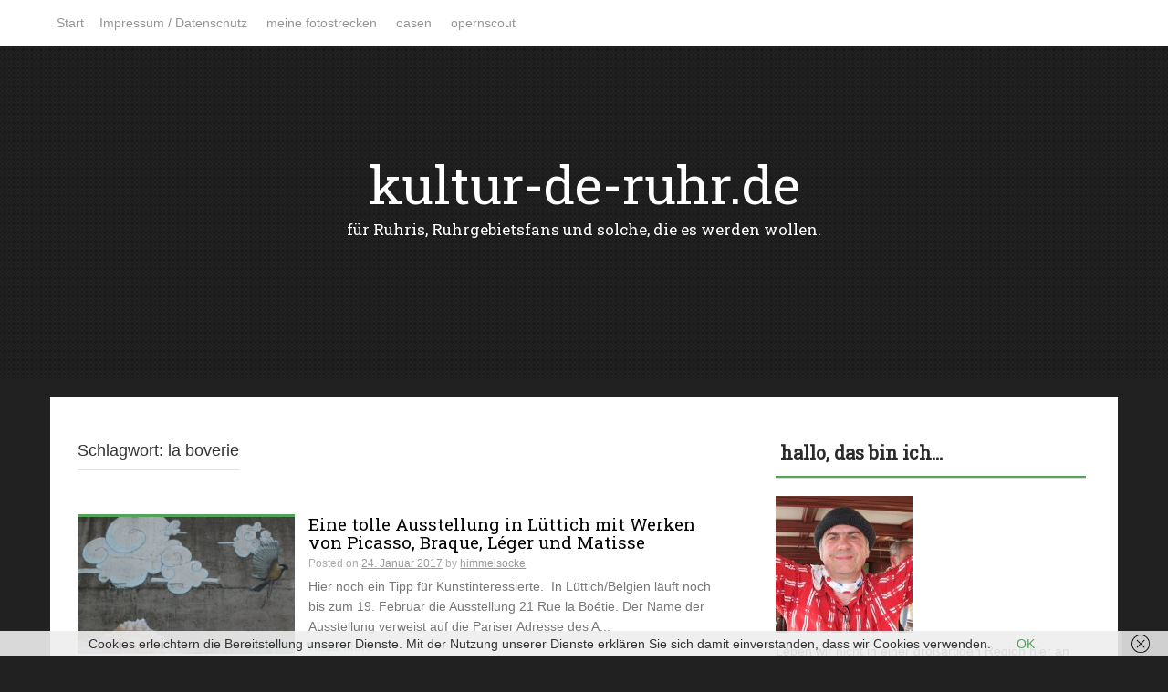

--- FILE ---
content_type: text/html; charset=UTF-8
request_url: https://kultur-de-ruhr.de/tag/la-boverie
body_size: 12888
content:

<!DOCTYPE html>
<html lang="de">
<head>
    <meta charset="UTF-8">
    <meta name="viewport" content="width=device-width, initial-scale=1">
    <link rel="profile" href="http://gmpg.org/xfn/11">
    <link rel="pingback" href="https://kultur-de-ruhr.de/xmlrpc.php">

    <link href="https://kultur-de-ruhr.de/wp-content/plugins/shariff-sharing/dep/shariff.complete.css" rel="stylesheet">
<meta name='robots' content='noindex, nofollow' />

	<!-- This site is optimized with the Yoast SEO plugin v26.7 - https://yoast.com/wordpress/plugins/seo/ -->
	<title>la boverie Archive - kultur-de-ruhr.de</title>
	<meta property="og:locale" content="de_DE" />
	<meta property="og:type" content="article" />
	<meta property="og:title" content="la boverie Archive - kultur-de-ruhr.de" />
	<meta property="og:url" content="https://kultur-de-ruhr.de/tag/la-boverie" />
	<meta property="og:site_name" content="kultur-de-ruhr.de" />
	<meta name="twitter:card" content="summary_large_image" />
	<script type="application/ld+json" class="yoast-schema-graph">{"@context":"https://schema.org","@graph":[{"@type":"CollectionPage","@id":"https://kultur-de-ruhr.de/tag/la-boverie","url":"https://kultur-de-ruhr.de/tag/la-boverie","name":"la boverie Archive - kultur-de-ruhr.de","isPartOf":{"@id":"https://kultur-de-ruhr.de/#website"},"primaryImageOfPage":{"@id":"https://kultur-de-ruhr.de/tag/la-boverie#primaryimage"},"image":{"@id":"https://kultur-de-ruhr.de/tag/la-boverie#primaryimage"},"thumbnailUrl":"https://kultur-de-ruhr.de/wp-content/uploads/2016/09/DSCF3999.jpg","breadcrumb":{"@id":"https://kultur-de-ruhr.de/tag/la-boverie#breadcrumb"},"inLanguage":"de"},{"@type":"ImageObject","inLanguage":"de","@id":"https://kultur-de-ruhr.de/tag/la-boverie#primaryimage","url":"https://kultur-de-ruhr.de/wp-content/uploads/2016/09/DSCF3999.jpg","contentUrl":"https://kultur-de-ruhr.de/wp-content/uploads/2016/09/DSCF3999.jpg","width":4000,"height":3000,"caption":"Impression Rheinpark 2"},{"@type":"BreadcrumbList","@id":"https://kultur-de-ruhr.de/tag/la-boverie#breadcrumb","itemListElement":[{"@type":"ListItem","position":1,"name":"Startseite","item":"https://kultur-de-ruhr.de/"},{"@type":"ListItem","position":2,"name":"la boverie"}]},{"@type":"WebSite","@id":"https://kultur-de-ruhr.de/#website","url":"https://kultur-de-ruhr.de/","name":"kultur-de-ruhr.de","description":"für Ruhris, Ruhrgebietsfans und solche, die es werden wollen.","potentialAction":[{"@type":"SearchAction","target":{"@type":"EntryPoint","urlTemplate":"https://kultur-de-ruhr.de/?s={search_term_string}"},"query-input":{"@type":"PropertyValueSpecification","valueRequired":true,"valueName":"search_term_string"}}],"inLanguage":"de"}]}</script>
	<!-- / Yoast SEO plugin. -->


<link rel='dns-prefetch' href='//stats.wp.com' />
<link rel='dns-prefetch' href='//fonts.googleapis.com' />
<link rel="alternate" type="application/rss+xml" title="kultur-de-ruhr.de &raquo; Feed" href="https://kultur-de-ruhr.de/feed" />
<link rel="alternate" type="application/rss+xml" title="kultur-de-ruhr.de &raquo; Kommentar-Feed" href="https://kultur-de-ruhr.de/comments/feed" />
<link rel="alternate" type="application/rss+xml" title="kultur-de-ruhr.de &raquo; la boverie Schlagwort-Feed" href="https://kultur-de-ruhr.de/tag/la-boverie/feed" />
		<!-- This site uses the Google Analytics by MonsterInsights plugin v9.11.1 - Using Analytics tracking - https://www.monsterinsights.com/ -->
		<!-- Note: MonsterInsights is not currently configured on this site. The site owner needs to authenticate with Google Analytics in the MonsterInsights settings panel. -->
					<!-- No tracking code set -->
				<!-- / Google Analytics by MonsterInsights -->
		<style id='wp-img-auto-sizes-contain-inline-css' type='text/css'>
img:is([sizes=auto i],[sizes^="auto," i]){contain-intrinsic-size:3000px 1500px}
/*# sourceURL=wp-img-auto-sizes-contain-inline-css */
</style>
<style id='wp-emoji-styles-inline-css' type='text/css'>

	img.wp-smiley, img.emoji {
		display: inline !important;
		border: none !important;
		box-shadow: none !important;
		height: 1em !important;
		width: 1em !important;
		margin: 0 0.07em !important;
		vertical-align: -0.1em !important;
		background: none !important;
		padding: 0 !important;
	}
/*# sourceURL=wp-emoji-styles-inline-css */
</style>
<style id='wp-block-library-inline-css' type='text/css'>
:root{--wp-block-synced-color:#7a00df;--wp-block-synced-color--rgb:122,0,223;--wp-bound-block-color:var(--wp-block-synced-color);--wp-editor-canvas-background:#ddd;--wp-admin-theme-color:#007cba;--wp-admin-theme-color--rgb:0,124,186;--wp-admin-theme-color-darker-10:#006ba1;--wp-admin-theme-color-darker-10--rgb:0,107,160.5;--wp-admin-theme-color-darker-20:#005a87;--wp-admin-theme-color-darker-20--rgb:0,90,135;--wp-admin-border-width-focus:2px}@media (min-resolution:192dpi){:root{--wp-admin-border-width-focus:1.5px}}.wp-element-button{cursor:pointer}:root .has-very-light-gray-background-color{background-color:#eee}:root .has-very-dark-gray-background-color{background-color:#313131}:root .has-very-light-gray-color{color:#eee}:root .has-very-dark-gray-color{color:#313131}:root .has-vivid-green-cyan-to-vivid-cyan-blue-gradient-background{background:linear-gradient(135deg,#00d084,#0693e3)}:root .has-purple-crush-gradient-background{background:linear-gradient(135deg,#34e2e4,#4721fb 50%,#ab1dfe)}:root .has-hazy-dawn-gradient-background{background:linear-gradient(135deg,#faaca8,#dad0ec)}:root .has-subdued-olive-gradient-background{background:linear-gradient(135deg,#fafae1,#67a671)}:root .has-atomic-cream-gradient-background{background:linear-gradient(135deg,#fdd79a,#004a59)}:root .has-nightshade-gradient-background{background:linear-gradient(135deg,#330968,#31cdcf)}:root .has-midnight-gradient-background{background:linear-gradient(135deg,#020381,#2874fc)}:root{--wp--preset--font-size--normal:16px;--wp--preset--font-size--huge:42px}.has-regular-font-size{font-size:1em}.has-larger-font-size{font-size:2.625em}.has-normal-font-size{font-size:var(--wp--preset--font-size--normal)}.has-huge-font-size{font-size:var(--wp--preset--font-size--huge)}.has-text-align-center{text-align:center}.has-text-align-left{text-align:left}.has-text-align-right{text-align:right}.has-fit-text{white-space:nowrap!important}#end-resizable-editor-section{display:none}.aligncenter{clear:both}.items-justified-left{justify-content:flex-start}.items-justified-center{justify-content:center}.items-justified-right{justify-content:flex-end}.items-justified-space-between{justify-content:space-between}.screen-reader-text{border:0;clip-path:inset(50%);height:1px;margin:-1px;overflow:hidden;padding:0;position:absolute;width:1px;word-wrap:normal!important}.screen-reader-text:focus{background-color:#ddd;clip-path:none;color:#444;display:block;font-size:1em;height:auto;left:5px;line-height:normal;padding:15px 23px 14px;text-decoration:none;top:5px;width:auto;z-index:100000}html :where(.has-border-color){border-style:solid}html :where([style*=border-top-color]){border-top-style:solid}html :where([style*=border-right-color]){border-right-style:solid}html :where([style*=border-bottom-color]){border-bottom-style:solid}html :where([style*=border-left-color]){border-left-style:solid}html :where([style*=border-width]){border-style:solid}html :where([style*=border-top-width]){border-top-style:solid}html :where([style*=border-right-width]){border-right-style:solid}html :where([style*=border-bottom-width]){border-bottom-style:solid}html :where([style*=border-left-width]){border-left-style:solid}html :where(img[class*=wp-image-]){height:auto;max-width:100%}:where(figure){margin:0 0 1em}html :where(.is-position-sticky){--wp-admin--admin-bar--position-offset:var(--wp-admin--admin-bar--height,0px)}@media screen and (max-width:600px){html :where(.is-position-sticky){--wp-admin--admin-bar--position-offset:0px}}

/*# sourceURL=wp-block-library-inline-css */
</style><style id='global-styles-inline-css' type='text/css'>
:root{--wp--preset--aspect-ratio--square: 1;--wp--preset--aspect-ratio--4-3: 4/3;--wp--preset--aspect-ratio--3-4: 3/4;--wp--preset--aspect-ratio--3-2: 3/2;--wp--preset--aspect-ratio--2-3: 2/3;--wp--preset--aspect-ratio--16-9: 16/9;--wp--preset--aspect-ratio--9-16: 9/16;--wp--preset--color--black: #000000;--wp--preset--color--cyan-bluish-gray: #abb8c3;--wp--preset--color--white: #ffffff;--wp--preset--color--pale-pink: #f78da7;--wp--preset--color--vivid-red: #cf2e2e;--wp--preset--color--luminous-vivid-orange: #ff6900;--wp--preset--color--luminous-vivid-amber: #fcb900;--wp--preset--color--light-green-cyan: #7bdcb5;--wp--preset--color--vivid-green-cyan: #00d084;--wp--preset--color--pale-cyan-blue: #8ed1fc;--wp--preset--color--vivid-cyan-blue: #0693e3;--wp--preset--color--vivid-purple: #9b51e0;--wp--preset--gradient--vivid-cyan-blue-to-vivid-purple: linear-gradient(135deg,rgb(6,147,227) 0%,rgb(155,81,224) 100%);--wp--preset--gradient--light-green-cyan-to-vivid-green-cyan: linear-gradient(135deg,rgb(122,220,180) 0%,rgb(0,208,130) 100%);--wp--preset--gradient--luminous-vivid-amber-to-luminous-vivid-orange: linear-gradient(135deg,rgb(252,185,0) 0%,rgb(255,105,0) 100%);--wp--preset--gradient--luminous-vivid-orange-to-vivid-red: linear-gradient(135deg,rgb(255,105,0) 0%,rgb(207,46,46) 100%);--wp--preset--gradient--very-light-gray-to-cyan-bluish-gray: linear-gradient(135deg,rgb(238,238,238) 0%,rgb(169,184,195) 100%);--wp--preset--gradient--cool-to-warm-spectrum: linear-gradient(135deg,rgb(74,234,220) 0%,rgb(151,120,209) 20%,rgb(207,42,186) 40%,rgb(238,44,130) 60%,rgb(251,105,98) 80%,rgb(254,248,76) 100%);--wp--preset--gradient--blush-light-purple: linear-gradient(135deg,rgb(255,206,236) 0%,rgb(152,150,240) 100%);--wp--preset--gradient--blush-bordeaux: linear-gradient(135deg,rgb(254,205,165) 0%,rgb(254,45,45) 50%,rgb(107,0,62) 100%);--wp--preset--gradient--luminous-dusk: linear-gradient(135deg,rgb(255,203,112) 0%,rgb(199,81,192) 50%,rgb(65,88,208) 100%);--wp--preset--gradient--pale-ocean: linear-gradient(135deg,rgb(255,245,203) 0%,rgb(182,227,212) 50%,rgb(51,167,181) 100%);--wp--preset--gradient--electric-grass: linear-gradient(135deg,rgb(202,248,128) 0%,rgb(113,206,126) 100%);--wp--preset--gradient--midnight: linear-gradient(135deg,rgb(2,3,129) 0%,rgb(40,116,252) 100%);--wp--preset--font-size--small: 13px;--wp--preset--font-size--medium: 20px;--wp--preset--font-size--large: 36px;--wp--preset--font-size--x-large: 42px;--wp--preset--spacing--20: 0.44rem;--wp--preset--spacing--30: 0.67rem;--wp--preset--spacing--40: 1rem;--wp--preset--spacing--50: 1.5rem;--wp--preset--spacing--60: 2.25rem;--wp--preset--spacing--70: 3.38rem;--wp--preset--spacing--80: 5.06rem;--wp--preset--shadow--natural: 6px 6px 9px rgba(0, 0, 0, 0.2);--wp--preset--shadow--deep: 12px 12px 50px rgba(0, 0, 0, 0.4);--wp--preset--shadow--sharp: 6px 6px 0px rgba(0, 0, 0, 0.2);--wp--preset--shadow--outlined: 6px 6px 0px -3px rgb(255, 255, 255), 6px 6px rgb(0, 0, 0);--wp--preset--shadow--crisp: 6px 6px 0px rgb(0, 0, 0);}:where(.is-layout-flex){gap: 0.5em;}:where(.is-layout-grid){gap: 0.5em;}body .is-layout-flex{display: flex;}.is-layout-flex{flex-wrap: wrap;align-items: center;}.is-layout-flex > :is(*, div){margin: 0;}body .is-layout-grid{display: grid;}.is-layout-grid > :is(*, div){margin: 0;}:where(.wp-block-columns.is-layout-flex){gap: 2em;}:where(.wp-block-columns.is-layout-grid){gap: 2em;}:where(.wp-block-post-template.is-layout-flex){gap: 1.25em;}:where(.wp-block-post-template.is-layout-grid){gap: 1.25em;}.has-black-color{color: var(--wp--preset--color--black) !important;}.has-cyan-bluish-gray-color{color: var(--wp--preset--color--cyan-bluish-gray) !important;}.has-white-color{color: var(--wp--preset--color--white) !important;}.has-pale-pink-color{color: var(--wp--preset--color--pale-pink) !important;}.has-vivid-red-color{color: var(--wp--preset--color--vivid-red) !important;}.has-luminous-vivid-orange-color{color: var(--wp--preset--color--luminous-vivid-orange) !important;}.has-luminous-vivid-amber-color{color: var(--wp--preset--color--luminous-vivid-amber) !important;}.has-light-green-cyan-color{color: var(--wp--preset--color--light-green-cyan) !important;}.has-vivid-green-cyan-color{color: var(--wp--preset--color--vivid-green-cyan) !important;}.has-pale-cyan-blue-color{color: var(--wp--preset--color--pale-cyan-blue) !important;}.has-vivid-cyan-blue-color{color: var(--wp--preset--color--vivid-cyan-blue) !important;}.has-vivid-purple-color{color: var(--wp--preset--color--vivid-purple) !important;}.has-black-background-color{background-color: var(--wp--preset--color--black) !important;}.has-cyan-bluish-gray-background-color{background-color: var(--wp--preset--color--cyan-bluish-gray) !important;}.has-white-background-color{background-color: var(--wp--preset--color--white) !important;}.has-pale-pink-background-color{background-color: var(--wp--preset--color--pale-pink) !important;}.has-vivid-red-background-color{background-color: var(--wp--preset--color--vivid-red) !important;}.has-luminous-vivid-orange-background-color{background-color: var(--wp--preset--color--luminous-vivid-orange) !important;}.has-luminous-vivid-amber-background-color{background-color: var(--wp--preset--color--luminous-vivid-amber) !important;}.has-light-green-cyan-background-color{background-color: var(--wp--preset--color--light-green-cyan) !important;}.has-vivid-green-cyan-background-color{background-color: var(--wp--preset--color--vivid-green-cyan) !important;}.has-pale-cyan-blue-background-color{background-color: var(--wp--preset--color--pale-cyan-blue) !important;}.has-vivid-cyan-blue-background-color{background-color: var(--wp--preset--color--vivid-cyan-blue) !important;}.has-vivid-purple-background-color{background-color: var(--wp--preset--color--vivid-purple) !important;}.has-black-border-color{border-color: var(--wp--preset--color--black) !important;}.has-cyan-bluish-gray-border-color{border-color: var(--wp--preset--color--cyan-bluish-gray) !important;}.has-white-border-color{border-color: var(--wp--preset--color--white) !important;}.has-pale-pink-border-color{border-color: var(--wp--preset--color--pale-pink) !important;}.has-vivid-red-border-color{border-color: var(--wp--preset--color--vivid-red) !important;}.has-luminous-vivid-orange-border-color{border-color: var(--wp--preset--color--luminous-vivid-orange) !important;}.has-luminous-vivid-amber-border-color{border-color: var(--wp--preset--color--luminous-vivid-amber) !important;}.has-light-green-cyan-border-color{border-color: var(--wp--preset--color--light-green-cyan) !important;}.has-vivid-green-cyan-border-color{border-color: var(--wp--preset--color--vivid-green-cyan) !important;}.has-pale-cyan-blue-border-color{border-color: var(--wp--preset--color--pale-cyan-blue) !important;}.has-vivid-cyan-blue-border-color{border-color: var(--wp--preset--color--vivid-cyan-blue) !important;}.has-vivid-purple-border-color{border-color: var(--wp--preset--color--vivid-purple) !important;}.has-vivid-cyan-blue-to-vivid-purple-gradient-background{background: var(--wp--preset--gradient--vivid-cyan-blue-to-vivid-purple) !important;}.has-light-green-cyan-to-vivid-green-cyan-gradient-background{background: var(--wp--preset--gradient--light-green-cyan-to-vivid-green-cyan) !important;}.has-luminous-vivid-amber-to-luminous-vivid-orange-gradient-background{background: var(--wp--preset--gradient--luminous-vivid-amber-to-luminous-vivid-orange) !important;}.has-luminous-vivid-orange-to-vivid-red-gradient-background{background: var(--wp--preset--gradient--luminous-vivid-orange-to-vivid-red) !important;}.has-very-light-gray-to-cyan-bluish-gray-gradient-background{background: var(--wp--preset--gradient--very-light-gray-to-cyan-bluish-gray) !important;}.has-cool-to-warm-spectrum-gradient-background{background: var(--wp--preset--gradient--cool-to-warm-spectrum) !important;}.has-blush-light-purple-gradient-background{background: var(--wp--preset--gradient--blush-light-purple) !important;}.has-blush-bordeaux-gradient-background{background: var(--wp--preset--gradient--blush-bordeaux) !important;}.has-luminous-dusk-gradient-background{background: var(--wp--preset--gradient--luminous-dusk) !important;}.has-pale-ocean-gradient-background{background: var(--wp--preset--gradient--pale-ocean) !important;}.has-electric-grass-gradient-background{background: var(--wp--preset--gradient--electric-grass) !important;}.has-midnight-gradient-background{background: var(--wp--preset--gradient--midnight) !important;}.has-small-font-size{font-size: var(--wp--preset--font-size--small) !important;}.has-medium-font-size{font-size: var(--wp--preset--font-size--medium) !important;}.has-large-font-size{font-size: var(--wp--preset--font-size--large) !important;}.has-x-large-font-size{font-size: var(--wp--preset--font-size--x-large) !important;}
/*# sourceURL=global-styles-inline-css */
</style>

<style id='classic-theme-styles-inline-css' type='text/css'>
/*! This file is auto-generated */
.wp-block-button__link{color:#fff;background-color:#32373c;border-radius:9999px;box-shadow:none;text-decoration:none;padding:calc(.667em + 2px) calc(1.333em + 2px);font-size:1.125em}.wp-block-file__button{background:#32373c;color:#fff;text-decoration:none}
/*# sourceURL=/wp-includes/css/classic-themes.min.css */
</style>
<link rel='stylesheet' id='lens-style-css' href='https://kultur-de-ruhr.de/wp-content/themes/lens/style.css?ver=6.9' type='text/css' media='all' />
<link rel='stylesheet' id='lens-title-font-css' href='//fonts.googleapis.com/css?family=Bitter&#038;ver=6.9' type='text/css' media='all' />
<link rel='stylesheet' id='lens-body-font-css' href='//fonts.googleapis.com/css?family=Roboto+Slab&#038;ver=6.9' type='text/css' media='all' />
<link rel='stylesheet' id='lens-fontawesome-style-css' href='https://kultur-de-ruhr.de/wp-content/themes/lens/assets/font-awesome/css/font-awesome.min.css?ver=6.9' type='text/css' media='all' />
<link rel='stylesheet' id='lens-nivo-style-css' href='https://kultur-de-ruhr.de/wp-content/themes/lens/assets/css/nivo-slider.css?ver=6.9' type='text/css' media='all' />
<link rel='stylesheet' id='lens-nivo-skin-style-css' href='https://kultur-de-ruhr.de/wp-content/themes/lens/assets/css/nivo-default/default.css?ver=6.9' type='text/css' media='all' />
<link rel='stylesheet' id='lens-bootstrap-style-css' href='https://kultur-de-ruhr.de/wp-content/themes/lens/assets/bootstrap/css/bootstrap.min.css?ver=6.9' type='text/css' media='all' />
<link rel='stylesheet' id='lens-hover-style-css' href='https://kultur-de-ruhr.de/wp-content/themes/lens/assets/css/hover.min.css?ver=6.9' type='text/css' media='all' />
<link rel='stylesheet' id='lens-main-theme-style-css' href='https://kultur-de-ruhr.de/wp-content/themes/lens/assets/theme-styles/css/default.css?ver=1557393287' type='text/css' media='all' />
<link rel='stylesheet' id='wetransfer-front-css-css' href='https://kultur-de-ruhr.de/wp-content/plugins/smart-wetransfer//includes/front-style.css?ver=1' type='text/css' media='all' />
<script type="text/javascript" src="https://kultur-de-ruhr.de/wp-content/themes/lens/js/bigSlide.min.js?ver=6.9" id="bigslide-js-js"></script>
<script type="text/javascript" src="https://kultur-de-ruhr.de/wp-includes/js/jquery/jquery.min.js?ver=3.7.1" id="jquery-core-js"></script>
<script type="text/javascript" src="https://kultur-de-ruhr.de/wp-includes/js/jquery/jquery-migrate.min.js?ver=3.4.1" id="jquery-migrate-js"></script>
<script type="text/javascript" src="https://kultur-de-ruhr.de/wp-content/themes/lens/js/external.js?ver=6.9" id="lens-externaljs-js"></script>
<link rel="https://api.w.org/" href="https://kultur-de-ruhr.de/wp-json/" /><link rel="alternate" title="JSON" type="application/json" href="https://kultur-de-ruhr.de/wp-json/wp/v2/tags/69" /><link rel="EditURI" type="application/rsd+xml" title="RSD" href="https://kultur-de-ruhr.de/xmlrpc.php?rsd" />
<meta name="generator" content="WordPress 6.9" />
<meta name="generator" content="Seriously Simple Podcasting 3.14.2" />

<link rel="alternate" type="application/rss+xml" title="Podcast RSS-Feed" href="https://kultur-de-ruhr.de/feed/podcast" />

	<style>img#wpstats{display:none}</style>
		<style type="text/css" media="screen">input#akismet_privacy_check { float: left; margin: 7px 7px 7px 0; width: 13px; }</style>
        <script type="text/javascript">
            var jQueryMigrateHelperHasSentDowngrade = false;

			window.onerror = function( msg, url, line, col, error ) {
				// Break out early, do not processing if a downgrade reqeust was already sent.
				if ( jQueryMigrateHelperHasSentDowngrade ) {
					return true;
                }

				var xhr = new XMLHttpRequest();
				var nonce = '064daf197f';
				var jQueryFunctions = [
					'andSelf',
					'browser',
					'live',
					'boxModel',
					'support.boxModel',
					'size',
					'swap',
					'clean',
					'sub',
                ];
				var match_pattern = /\)\.(.+?) is not a function/;
                var erroredFunction = msg.match( match_pattern );

                // If there was no matching functions, do not try to downgrade.
                if ( null === erroredFunction || typeof erroredFunction !== 'object' || typeof erroredFunction[1] === "undefined" || -1 === jQueryFunctions.indexOf( erroredFunction[1] ) ) {
                    return true;
                }

                // Set that we've now attempted a downgrade request.
                jQueryMigrateHelperHasSentDowngrade = true;

				xhr.open( 'POST', 'https://kultur-de-ruhr.de/wp-admin/admin-ajax.php' );
				xhr.setRequestHeader( 'Content-Type', 'application/x-www-form-urlencoded' );
				xhr.onload = function () {
					var response,
                        reload = false;

					if ( 200 === xhr.status ) {
                        try {
                        	response = JSON.parse( xhr.response );

                        	reload = response.data.reload;
                        } catch ( e ) {
                        	reload = false;
                        }
                    }

					// Automatically reload the page if a deprecation caused an automatic downgrade, ensure visitors get the best possible experience.
					if ( reload ) {
						location.reload();
                    }
				};

				xhr.send( encodeURI( 'action=jquery-migrate-downgrade-version&_wpnonce=' + nonce ) );

				// Suppress error alerts in older browsers
				return true;
			}
        </script>

		<style id='custom-css-mods'>#masthead #site-logo img { transform-origin: left; }#masthead h1.site-title a { color: #ffffff; }#masthead h2.site-description { color: #FFFFFF; }</style><style type="text/css">.recentcomments a{display:inline !important;padding:0 !important;margin:0 !important;}</style>	<style>
	#masthead {
			background-image: url();
			background-size: cover;
			background-position-x: center;
			background-repeat: no-repeat;
		}
	</style>	
	<style type="text/css" id="custom-background-css">
body.custom-background { background-color: #212121; }
</style>
	</head>

<body class="archive tag tag-la-boverie tag-69 custom-background wp-theme-lens">

<div id="page" class="hfeed site">
	<a class="skip-link screen-reader-text" href="#content">Skip to content</a>

	<div id="jumbosearch">
    <span class="fa fa-remove closeicon"></span>
    <div class="form">
        <form role="search" method="get" class="search-form" action="https://kultur-de-ruhr.de/">
				<label>
					<span class="screen-reader-text">Suche nach:</span>
					<input type="search" class="search-field" placeholder="Suchen …" value="" name="s" />
				</label>
				<input type="submit" class="search-submit" value="Suchen" />
			</form>    </div>
</div>
	<div id="top-bar">
    <div class="container top-bar-container">
        <nav id="top-menu">
    <div class="menu"><ul>
<li ><a href="https://kultur-de-ruhr.de/">Start</a></li><li class="page_item page-item-291"><a href="https://kultur-de-ruhr.de/impressum-datenschutz">Impressum / Datenschutz</a></li>
<li class="page_item page-item-70"><a href="https://kultur-de-ruhr.de/meine-fotostrecken">meine fotostrecken</a></li>
<li class="page_item page-item-115"><a href="https://kultur-de-ruhr.de/oasen">oasen</a></li>
<li class="page_item page-item-117"><a href="https://kultur-de-ruhr.de/opernscout">opernscout</a></li>
</ul></div>
</nav>

<div class="mobilemenu">
    <a href="#menu" class="menu-link">&#9776;</a>
    <nav id="menu" class="panel col title-font" role="navigation">
        <div class="menu"><ul>
<li ><a href="https://kultur-de-ruhr.de/">Start</a></li><li class="page_item page-item-291"><a href="https://kultur-de-ruhr.de/impressum-datenschutz">Impressum / Datenschutz</a></li>
<li class="page_item page-item-70"><a href="https://kultur-de-ruhr.de/meine-fotostrecken">meine fotostrecken</a></li>
<li class="page_item page-item-115"><a href="https://kultur-de-ruhr.de/oasen">oasen</a></li>
<li class="page_item page-item-117"><a href="https://kultur-de-ruhr.de/opernscout">opernscout</a></li>
</ul></div>
    </nav><!-- #site-navigation -->
</div>        <div id="top-buttons">
        </div>
    </div>	<!--container-->
</div>
	<header id="masthead" class="site-header" role="banner" data-stellar-background-ratio="0.5">
    <div class="layer">
        <div class="container">
            <div class="site-branding">
                                <div id="text-title-desc">
                    <h1 class="site-title title-font"><a href="https://kultur-de-ruhr.de/" rel="home">kultur-de-ruhr.de</a></h1>
                    <h2 class="site-description title-font">für Ruhris, Ruhrgebietsfans und solche, die es werden wollen.</h2>
                </div>
                <div class="social-icons">
                                    </div>

            </div>

        </div>




    </div>
</header><!-- #masthead -->
		   	 		
	<div class="mega-container" >
			
		<div id="content" class="site-content container">
	<div id="primary" class="content-area col-md-8">
		<main id="main" class="site-main" role="main">

		
			<header class="page-header">
				<h1 class="page-title">Schlagwort: <span>la boverie</span></h1>			</header><!-- .page-header -->
			
			<div id="posts">
						
				
<article id="post-369" class="col-md-12 col-sm-12 grid post-369 post type-post status-publish format-standard has-post-thumbnail hentry category-kunst category-oasen tag-21-rue-la-boetie tag-avantgarde tag-braque tag-kunst tag-la-boverie tag-leger tag-liege tag-luettich tag-matisse tag-paul-rosenberg tag-picasso tag-sinclair">

		<div class="featured-thumb col-md-4 col-sm-4">
				
				<a href="https://kultur-de-ruhr.de/369-2" title="Eine tolle Ausstellung in Lüttich mit Werken von Picasso, Braque, Léger und Matisse"><img width="542" height="340" src="https://kultur-de-ruhr.de/wp-content/uploads/2016/09/DSCF3999-542x340.jpg" class="attachment-pop-thumb size-pop-thumb wp-post-image" alt="Eine tolle Ausstellung in Lüttich mit Werken von Picasso, Braque, Léger und Matisse" decoding="async" fetchpriority="high" /></a>
					</div><!--.featured-thumb-->
			
		<div class="out-thumb col-md-8 col-sm-8">
			<header class="entry-header">
				<h3 class="entry-title title-font"><a href="https://kultur-de-ruhr.de/369-2" rel="bookmark">Eine tolle Ausstellung in Lüttich mit Werken von Picasso, Braque, Léger und Matisse</a></h3>
				<div class="postedon"><span class="posted-on">Posted on <a href="https://kultur-de-ruhr.de/369-2" rel="bookmark"><time class="entry-date published" datetime="2017-01-24T12:25:04+02:00">24. Januar 2017</time><time class="updated" datetime="2017-01-24T17:52:23+02:00">24. Januar 2017</time></a></span><span class="byline"> by <span class="author vcard"><a class="url fn n" href="https://kultur-de-ruhr.de/author/himmelsocke">himmelsocke</a></span></span></div>
				<span class="entry-excerpt">Hier noch ein Tipp für Kunstinteressierte.&nbsp; In Lüttich/Belgien läuft noch bis zum 19. Februar die Ausstellung 21 Rue la Boétie. Der Name der Ausstellung verweist auf die Pariser Adresse des A...</span>
				<span class="readmore"><a class="hvr-underline-from-center" href="https://kultur-de-ruhr.de/369-2">Read More</a></span>
			</header><!-- .entry-header -->
		</div><!--.out-thumb-->
			
		
		
</article><!-- #post-## -->
						</div>
			
		
		</main><!-- #main -->
	</div><!-- #primary -->

<div id="secondary" class="widget-area col-md-4" role="complementary">
	<aside id="text-4" class="widget widget_text"><h3 class="widget-title title-font">hallo, das bin ich&#8230;</h3>			<div class="textwidget"><p><img loading="lazy" decoding="async" class="alignnone size-thumbnail wp-image-585" src="https://kultur-de-ruhr.de/wp-content/uploads/2018/07/2018-7-ChG-150x150.jpg" alt="" width="150" height="150" /></p>
<p>Leben wir nicht in einer großartigen Region hier an Rhein und ruhr, wo es so verdammt viel zu entdecken gibt. Musik, Tanz, Schauspiel, Fotografie, Kunst, leckeres Essen und&#8230;und&#8230;und.</p>
<p>Ich mag die Menschen hier und ihre freundliche, manchmal direkte, meistens interessierte und zugewandte Art.</p>
<p>Der Pott is cool und glücklich, wer weiß, wo die Oasen sind! Es gibt sie und es sind gar nicht mal so wenige. Ein paar davon zeige ich Euch auf dieser Seite.</p>
</div>
		</aside><aside id="archives-2" class="widget widget_archive"><h3 class="widget-title title-font">was war&#8230;</h3>		<label class="screen-reader-text" for="archives-dropdown-2">was war&#8230;</label>
		<select id="archives-dropdown-2" name="archive-dropdown">
			
			<option value="">Monat auswählen</option>
				<option value='https://kultur-de-ruhr.de/2021/11'> November 2021 &nbsp;(1)</option>
	<option value='https://kultur-de-ruhr.de/2020/11'> November 2020 &nbsp;(1)</option>
	<option value='https://kultur-de-ruhr.de/2019/05'> Mai 2019 &nbsp;(1)</option>
	<option value='https://kultur-de-ruhr.de/2018/08'> August 2018 &nbsp;(1)</option>
	<option value='https://kultur-de-ruhr.de/2018/07'> Juli 2018 &nbsp;(2)</option>
	<option value='https://kultur-de-ruhr.de/2017/06'> Juni 2017 &nbsp;(1)</option>
	<option value='https://kultur-de-ruhr.de/2017/05'> Mai 2017 &nbsp;(1)</option>
	<option value='https://kultur-de-ruhr.de/2017/04'> April 2017 &nbsp;(2)</option>
	<option value='https://kultur-de-ruhr.de/2017/02'> Februar 2017 &nbsp;(3)</option>
	<option value='https://kultur-de-ruhr.de/2017/01'> Januar 2017 &nbsp;(2)</option>
	<option value='https://kultur-de-ruhr.de/2016/11'> November 2016 &nbsp;(6)</option>
	<option value='https://kultur-de-ruhr.de/2016/10'> Oktober 2016 &nbsp;(1)</option>
	<option value='https://kultur-de-ruhr.de/2016/09'> September 2016 &nbsp;(1)</option>

		</select>

			<script type="text/javascript">
/* <![CDATA[ */

( ( dropdownId ) => {
	const dropdown = document.getElementById( dropdownId );
	function onSelectChange() {
		setTimeout( () => {
			if ( 'escape' === dropdown.dataset.lastkey ) {
				return;
			}
			if ( dropdown.value ) {
				document.location.href = dropdown.value;
			}
		}, 250 );
	}
	function onKeyUp( event ) {
		if ( 'Escape' === event.key ) {
			dropdown.dataset.lastkey = 'escape';
		} else {
			delete dropdown.dataset.lastkey;
		}
	}
	function onClick() {
		delete dropdown.dataset.lastkey;
	}
	dropdown.addEventListener( 'keyup', onKeyUp );
	dropdown.addEventListener( 'click', onClick );
	dropdown.addEventListener( 'change', onSelectChange );
})( "archives-dropdown-2" );

//# sourceURL=WP_Widget_Archives%3A%3Awidget
/* ]]> */
</script>
</aside><aside id="recent-comments-2" class="widget widget_recent_comments"><h3 class="widget-title title-font">was meint Ihr?</h3><ul id="recentcomments"><li class="recentcomments"><span class="comment-author-link">Ralf Hoppen</span> bei <a href="https://kultur-de-ruhr.de/der-kaefig-heisst-eigentlich#comment-7">Der Käfig heißt „Eigentlich“</a></li><li class="recentcomments"><span class="comment-author-link"><a href="http://www.gestalterhuette.de/2017/02/11/madame-butterfly-eine-oper-in-duisburg-kulturtipp/" class="url" rel="ugc external nofollow">Madame Butterfly - eine Oper in Duisburg // Kulturtipp</a></span> bei <a href="https://kultur-de-ruhr.de/die-feigheit-der-teufelskerle#comment-3">Die Feigheit der Teufelskerle</a></li></ul></aside><aside id="search-2" class="widget widget_search"><h3 class="widget-title title-font">ja, wie denn, wo denn, was denn?</h3><form role="search" method="get" class="search-form" action="https://kultur-de-ruhr.de/">
				<label>
					<span class="screen-reader-text">Suche nach:</span>
					<input type="search" class="search-field" placeholder="Suchen …" value="" name="s" />
				</label>
				<input type="submit" class="search-submit" value="Suchen" />
			</form></aside><aside id="categories-2" class="widget widget_categories"><h3 class="widget-title title-font">was denn überhaupt?</h3><form action="https://kultur-de-ruhr.de" method="get"><label class="screen-reader-text" for="cat">was denn überhaupt?</label><select  name='cat' id='cat' class='postform'>
	<option value='-1'>Kategorie auswählen</option>
	<option class="level-0" value="5">Essen&nbsp;&nbsp;(1)</option>
	<option class="level-0" value="8">Fotografie&nbsp;&nbsp;(1)</option>
	<option class="level-0" value="125">Freunde&nbsp;&nbsp;(1)</option>
	<option class="level-0" value="85">Konzert&nbsp;&nbsp;(1)</option>
	<option class="level-0" value="7">Kunst&nbsp;&nbsp;(1)</option>
	<option class="level-0" value="32">Oasen&nbsp;&nbsp;(14)</option>
	<option class="level-0" value="3">Oper&nbsp;&nbsp;(7)</option>
	<option class="level-0" value="6">Skulptur&nbsp;&nbsp;(1)</option>
	<option class="level-0" value="47">Tango&nbsp;&nbsp;(4)</option>
	<option class="level-0" value="4">Tanz&nbsp;&nbsp;(3)</option>
	<option class="level-0" value="1">Uncategorized&nbsp;&nbsp;(5)</option>
	<option class="level-0" value="9">urbane Blüten&nbsp;&nbsp;(7)</option>
	<option class="level-0" value="33">Wüste&nbsp;&nbsp;(1)</option>
</select>
</form><script type="text/javascript">
/* <![CDATA[ */

( ( dropdownId ) => {
	const dropdown = document.getElementById( dropdownId );
	function onSelectChange() {
		setTimeout( () => {
			if ( 'escape' === dropdown.dataset.lastkey ) {
				return;
			}
			if ( dropdown.value && parseInt( dropdown.value ) > 0 && dropdown instanceof HTMLSelectElement ) {
				dropdown.parentElement.submit();
			}
		}, 250 );
	}
	function onKeyUp( event ) {
		if ( 'Escape' === event.key ) {
			dropdown.dataset.lastkey = 'escape';
		} else {
			delete dropdown.dataset.lastkey;
		}
	}
	function onClick() {
		delete dropdown.dataset.lastkey;
	}
	dropdown.addEventListener( 'keyup', onKeyUp );
	dropdown.addEventListener( 'click', onClick );
	dropdown.addEventListener( 'change', onSelectChange );
})( "cat" );

//# sourceURL=WP_Widget_Categories%3A%3Awidget
/* ]]> */
</script>
</aside><aside id="meta-4" class="widget widget_meta"><h3 class="widget-title title-font">Meta</h3>
		<ul>
						<li><a rel="nofollow" href="https://kultur-de-ruhr.de/wp-login.php">Anmelden</a></li>
			<li><a href="https://kultur-de-ruhr.de/feed">Feed der Einträge</a></li>
			<li><a href="https://kultur-de-ruhr.de/comments/feed">Kommentar-Feed</a></li>

			<li><a href="https://de.wordpress.org/">WordPress.org</a></li>
		</ul>

		</aside></div><!-- #secondary -->

	</div><!-- #content -->

	 </div><!--.mega-container-->
 	 <div id="footer-sidebar" class="widget-area">
	 	<div class="container">
		 						<div class="footer-column col-md-3 col-sm-6"> 
						<aside id="tag_cloud-3" class="widget widget_tag_cloud"><h3 class="widget-title title-font">schaut mal hier</h3><div class="tagcloud"><a href="https://kultur-de-ruhr.de/category/essen" class="tag-cloud-link tag-link-5 tag-link-position-1" style="font-size: 8pt;" aria-label="Essen (1 Eintrag)">Essen</a>
<a href="https://kultur-de-ruhr.de/category/fotografie" class="tag-cloud-link tag-link-8 tag-link-position-2" style="font-size: 8pt;" aria-label="Fotografie (1 Eintrag)">Fotografie</a>
<a href="https://kultur-de-ruhr.de/category/freunde" class="tag-cloud-link tag-link-125 tag-link-position-3" style="font-size: 8pt;" aria-label="Freunde (1 Eintrag)">Freunde</a>
<a href="https://kultur-de-ruhr.de/category/konzert" class="tag-cloud-link tag-link-85 tag-link-position-4" style="font-size: 8pt;" aria-label="Konzert (1 Eintrag)">Konzert</a>
<a href="https://kultur-de-ruhr.de/category/kunst" class="tag-cloud-link tag-link-7 tag-link-position-5" style="font-size: 8pt;" aria-label="Kunst (1 Eintrag)">Kunst</a>
<a href="https://kultur-de-ruhr.de/category/oasen" class="tag-cloud-link tag-link-32 tag-link-position-6" style="font-size: 22pt;" aria-label="Oasen (14 Einträge)">Oasen</a>
<a href="https://kultur-de-ruhr.de/category/oper" class="tag-cloud-link tag-link-3 tag-link-position-7" style="font-size: 17.545454545455pt;" aria-label="Oper (7 Einträge)">Oper</a>
<a href="https://kultur-de-ruhr.de/category/skulptur" class="tag-cloud-link tag-link-6 tag-link-position-8" style="font-size: 8pt;" aria-label="Skulptur (1 Eintrag)">Skulptur</a>
<a href="https://kultur-de-ruhr.de/category/tango" class="tag-cloud-link tag-link-47 tag-link-position-9" style="font-size: 14.363636363636pt;" aria-label="Tango (4 Einträge)">Tango</a>
<a href="https://kultur-de-ruhr.de/category/tanz" class="tag-cloud-link tag-link-4 tag-link-position-10" style="font-size: 12.772727272727pt;" aria-label="Tanz (3 Einträge)">Tanz</a>
<a href="https://kultur-de-ruhr.de/category/uncategorized" class="tag-cloud-link tag-link-1 tag-link-position-11" style="font-size: 15.636363636364pt;" aria-label="Uncategorized (5 Einträge)">Uncategorized</a>
<a href="https://kultur-de-ruhr.de/category/urbane-blueten" class="tag-cloud-link tag-link-9 tag-link-position-12" style="font-size: 17.545454545455pt;" aria-label="urbane Blüten (7 Einträge)">urbane Blüten</a>
<a href="https://kultur-de-ruhr.de/category/wueste" class="tag-cloud-link tag-link-33 tag-link-position-13" style="font-size: 8pt;" aria-label="Wüste (1 Eintrag)">Wüste</a></div>
</aside> 
					</div> 
									<div class="footer-column col-md-3 col-sm-6"> 
						<aside id="pages-3" class="widget widget_pages"><h3 class="widget-title title-font">Seiten</h3>
			<ul>
				<li class="page_item page-item-291"><a href="https://kultur-de-ruhr.de/impressum-datenschutz">Impressum / Datenschutz</a></li>
<li class="page_item page-item-70"><a href="https://kultur-de-ruhr.de/meine-fotostrecken">meine fotostrecken</a></li>
<li class="page_item page-item-115"><a href="https://kultur-de-ruhr.de/oasen">oasen</a></li>
<li class="page_item page-item-117"><a href="https://kultur-de-ruhr.de/opernscout">opernscout</a></li>
			</ul>

			</aside> 
					</div> 
									<div class="footer-column col-md-3 col-sm-6">  
					</div>
								
	 	</div>
	 </div>	<!--#footer-sidebar-->	

	<footer id="colophon" class="site-footer" role="contentinfo">
		<div class="site-info container">
			Powered By by <a target= "blank" href="http://inkhive.com" rel="nofollow">Inkhive Themes</a>.			kultur-de-ruhr.de		</div><!-- .site-info -->
	</footer><!-- #colophon -->
	
</div><!-- #page -->


<script type="speculationrules">
{"prefetch":[{"source":"document","where":{"and":[{"href_matches":"/*"},{"not":{"href_matches":["/wp-*.php","/wp-admin/*","/wp-content/uploads/*","/wp-content/*","/wp-content/plugins/*","/wp-content/themes/lens/*","/*\\?(.+)"]}},{"not":{"selector_matches":"a[rel~=\"nofollow\"]"}},{"not":{"selector_matches":".no-prefetch, .no-prefetch a"}}]},"eagerness":"conservative"}]}
</script>
<script src="https://kultur-de-ruhr.de/wp-content/plugins/shariff-sharing/dep/shariff.complete.js"></script>
<script type="text/javascript" src="https://kultur-de-ruhr.de/wp-content/plugins/wf-cookie-consent/js/cookiechoices.min.js?ver=6.9" id="wf-cookie-consent-cookiechoices-js"></script>
<script type="text/javascript" src="https://kultur-de-ruhr.de/wp-content/themes/lens/js/navigation.js?ver=20120206" id="lens-navigation-js"></script>
<script type="text/javascript" src="https://kultur-de-ruhr.de/wp-content/themes/lens/js/skip-link-focus-fix.js?ver=20130115" id="lens-skip-link-focus-fix-js"></script>
<script type="text/javascript" src="https://kultur-de-ruhr.de/wp-content/themes/lens/js/custom.js?ver=1" id="lens-custom-js-js"></script>
<script type="text/javascript" id="jetpack-stats-js-before">
/* <![CDATA[ */
_stq = window._stq || [];
_stq.push([ "view", {"v":"ext","blog":"171346443","post":"0","tz":"2","srv":"kultur-de-ruhr.de","arch_tag":"la-boverie","arch_results":"1","j":"1:15.4"} ]);
_stq.push([ "clickTrackerInit", "171346443", "0" ]);
//# sourceURL=jetpack-stats-js-before
/* ]]> */
</script>
<script type="text/javascript" src="https://stats.wp.com/e-202604.js" id="jetpack-stats-js" defer="defer" data-wp-strategy="defer"></script>
<script id="wp-emoji-settings" type="application/json">
{"baseUrl":"https://s.w.org/images/core/emoji/17.0.2/72x72/","ext":".png","svgUrl":"https://s.w.org/images/core/emoji/17.0.2/svg/","svgExt":".svg","source":{"concatemoji":"https://kultur-de-ruhr.de/wp-includes/js/wp-emoji-release.min.js?ver=6.9"}}
</script>
<script type="module">
/* <![CDATA[ */
/*! This file is auto-generated */
const a=JSON.parse(document.getElementById("wp-emoji-settings").textContent),o=(window._wpemojiSettings=a,"wpEmojiSettingsSupports"),s=["flag","emoji"];function i(e){try{var t={supportTests:e,timestamp:(new Date).valueOf()};sessionStorage.setItem(o,JSON.stringify(t))}catch(e){}}function c(e,t,n){e.clearRect(0,0,e.canvas.width,e.canvas.height),e.fillText(t,0,0);t=new Uint32Array(e.getImageData(0,0,e.canvas.width,e.canvas.height).data);e.clearRect(0,0,e.canvas.width,e.canvas.height),e.fillText(n,0,0);const a=new Uint32Array(e.getImageData(0,0,e.canvas.width,e.canvas.height).data);return t.every((e,t)=>e===a[t])}function p(e,t){e.clearRect(0,0,e.canvas.width,e.canvas.height),e.fillText(t,0,0);var n=e.getImageData(16,16,1,1);for(let e=0;e<n.data.length;e++)if(0!==n.data[e])return!1;return!0}function u(e,t,n,a){switch(t){case"flag":return n(e,"\ud83c\udff3\ufe0f\u200d\u26a7\ufe0f","\ud83c\udff3\ufe0f\u200b\u26a7\ufe0f")?!1:!n(e,"\ud83c\udde8\ud83c\uddf6","\ud83c\udde8\u200b\ud83c\uddf6")&&!n(e,"\ud83c\udff4\udb40\udc67\udb40\udc62\udb40\udc65\udb40\udc6e\udb40\udc67\udb40\udc7f","\ud83c\udff4\u200b\udb40\udc67\u200b\udb40\udc62\u200b\udb40\udc65\u200b\udb40\udc6e\u200b\udb40\udc67\u200b\udb40\udc7f");case"emoji":return!a(e,"\ud83e\u1fac8")}return!1}function f(e,t,n,a){let r;const o=(r="undefined"!=typeof WorkerGlobalScope&&self instanceof WorkerGlobalScope?new OffscreenCanvas(300,150):document.createElement("canvas")).getContext("2d",{willReadFrequently:!0}),s=(o.textBaseline="top",o.font="600 32px Arial",{});return e.forEach(e=>{s[e]=t(o,e,n,a)}),s}function r(e){var t=document.createElement("script");t.src=e,t.defer=!0,document.head.appendChild(t)}a.supports={everything:!0,everythingExceptFlag:!0},new Promise(t=>{let n=function(){try{var e=JSON.parse(sessionStorage.getItem(o));if("object"==typeof e&&"number"==typeof e.timestamp&&(new Date).valueOf()<e.timestamp+604800&&"object"==typeof e.supportTests)return e.supportTests}catch(e){}return null}();if(!n){if("undefined"!=typeof Worker&&"undefined"!=typeof OffscreenCanvas&&"undefined"!=typeof URL&&URL.createObjectURL&&"undefined"!=typeof Blob)try{var e="postMessage("+f.toString()+"("+[JSON.stringify(s),u.toString(),c.toString(),p.toString()].join(",")+"));",a=new Blob([e],{type:"text/javascript"});const r=new Worker(URL.createObjectURL(a),{name:"wpTestEmojiSupports"});return void(r.onmessage=e=>{i(n=e.data),r.terminate(),t(n)})}catch(e){}i(n=f(s,u,c,p))}t(n)}).then(e=>{for(const n in e)a.supports[n]=e[n],a.supports.everything=a.supports.everything&&a.supports[n],"flag"!==n&&(a.supports.everythingExceptFlag=a.supports.everythingExceptFlag&&a.supports[n]);var t;a.supports.everythingExceptFlag=a.supports.everythingExceptFlag&&!a.supports.flag,a.supports.everything||((t=a.source||{}).concatemoji?r(t.concatemoji):t.wpemoji&&t.twemoji&&(r(t.twemoji),r(t.wpemoji)))});
//# sourceURL=https://kultur-de-ruhr.de/wp-includes/js/wp-emoji-loader.min.js
/* ]]> */
</script>
<script type="text/javascript">
	window._wfCookieConsentSettings = {"wf_cookietext":"Cookies erleichtern die Bereitstellung unserer Dienste. Mit der Nutzung unserer Dienste erkl\u00e4ren Sie sich damit einverstanden, dass wir Cookies verwenden. ","wf_dismisstext":"OK","wf_linktext":"Weitere Informationen","wf_linkhref":null,"wf_position":"bottom","language":"de"};
</script>

</body>
</html>